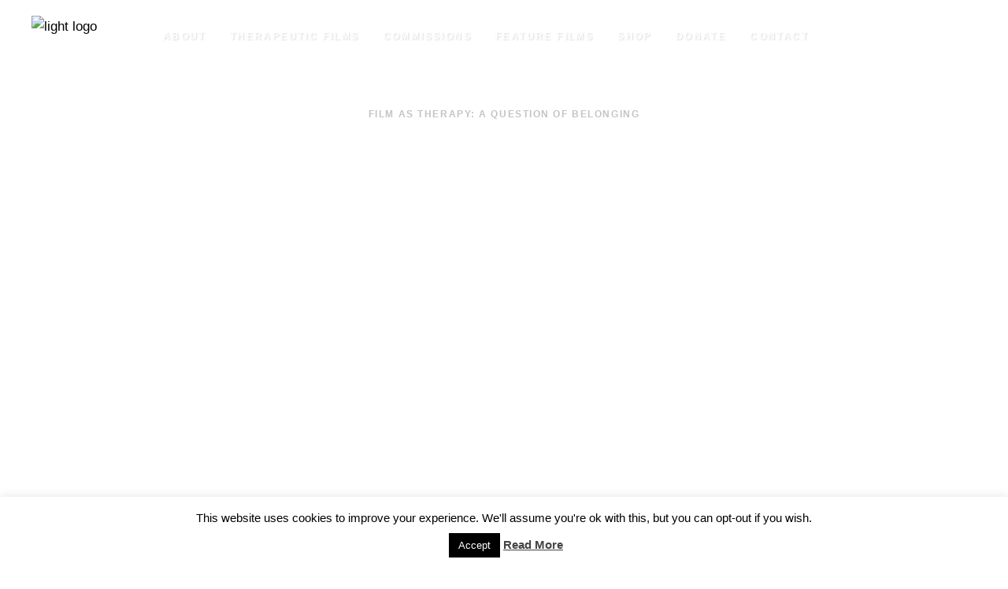

--- FILE ---
content_type: text/html; charset=UTF-8
request_url: https://esc-film.com/portfolio-item/a-question-of-belonging-aiden-2020/
body_size: 22296
content:
<!DOCTYPE html>
<html dir="ltr" lang="en-GB" prefix="og: https://ogp.me/ns#">
<head>
	
		<meta charset="UTF-8"/>
		<link rel="profile" href="http://gmpg.org/xfn/11"/>
		
				<meta name="viewport" content="width=device-width,initial-scale=1,user-scalable=yes">
		<title>A Question of Belonging: LGBT Stories of Faith from Northern Ireland (2019) | esc films</title>
	<style>img:is([sizes="auto" i], [sizes^="auto," i]) { contain-intrinsic-size: 3000px 1500px }</style>
	
		<!-- All in One SEO 4.9.3 - aioseo.com -->
	<meta name="robots" content="max-image-preview:large" />
	<meta name="author" content="Alistair"/>
	<meta name="keywords" content="lgbt,mental health,belfast film,film-making,video production,film production,film-making charity,film therapy,social exclusion,unheard voices" />
	<link rel="canonical" href="https://esc-film.com/portfolio-item/a-question-of-belonging-aiden-2020/" />
	<meta name="generator" content="All in One SEO (AIOSEO) 4.9.3" />
		<meta property="og:locale" content="en_GB" />
		<meta property="og:site_name" content="esc films | Transformational Film-Making" />
		<meta property="og:type" content="article" />
		<meta property="og:title" content="A Question of Belonging: LGBT Stories of Faith from Northern Ireland (2019) | esc films" />
		<meta property="og:url" content="https://esc-film.com/portfolio-item/a-question-of-belonging-aiden-2020/" />
		<meta property="article:published_time" content="2020-06-03T12:06:16+00:00" />
		<meta property="article:modified_time" content="2021-05-27T15:55:57+00:00" />
		<meta name="twitter:card" content="summary" />
		<meta name="twitter:title" content="A Question of Belonging: LGBT Stories of Faith from Northern Ireland (2019) | esc films" />
		<script type="application/ld+json" class="aioseo-schema">
			{"@context":"https:\/\/schema.org","@graph":[{"@type":"BreadcrumbList","@id":"https:\/\/esc-film.com\/portfolio-item\/a-question-of-belonging-aiden-2020\/#breadcrumblist","itemListElement":[{"@type":"ListItem","@id":"https:\/\/esc-film.com#listItem","position":1,"name":"Home","item":"https:\/\/esc-film.com","nextItem":{"@type":"ListItem","@id":"https:\/\/esc-film.com\/portfolio-item\/#listItem","name":"Cinerama Portfolio"}},{"@type":"ListItem","@id":"https:\/\/esc-film.com\/portfolio-item\/#listItem","position":2,"name":"Cinerama Portfolio","item":"https:\/\/esc-film.com\/portfolio-item\/","nextItem":{"@type":"ListItem","@id":"https:\/\/esc-film.com\/portfolio-category\/social-justice\/#listItem","name":"Social Justice"},"previousItem":{"@type":"ListItem","@id":"https:\/\/esc-film.com#listItem","name":"Home"}},{"@type":"ListItem","@id":"https:\/\/esc-film.com\/portfolio-category\/social-justice\/#listItem","position":3,"name":"Social Justice","item":"https:\/\/esc-film.com\/portfolio-category\/social-justice\/","nextItem":{"@type":"ListItem","@id":"https:\/\/esc-film.com\/portfolio-category\/a-question-of-belonging\/#listItem","name":"A Question of Belonging"},"previousItem":{"@type":"ListItem","@id":"https:\/\/esc-film.com\/portfolio-item\/#listItem","name":"Cinerama Portfolio"}},{"@type":"ListItem","@id":"https:\/\/esc-film.com\/portfolio-category\/a-question-of-belonging\/#listItem","position":4,"name":"A Question of Belonging","item":"https:\/\/esc-film.com\/portfolio-category\/a-question-of-belonging\/","nextItem":{"@type":"ListItem","@id":"https:\/\/esc-film.com\/portfolio-item\/a-question-of-belonging-aiden-2020\/#listItem","name":"A Question of Belonging: Aiden (2020)"},"previousItem":{"@type":"ListItem","@id":"https:\/\/esc-film.com\/portfolio-category\/social-justice\/#listItem","name":"Social Justice"}},{"@type":"ListItem","@id":"https:\/\/esc-film.com\/portfolio-item\/a-question-of-belonging-aiden-2020\/#listItem","position":5,"name":"A Question of Belonging: Aiden (2020)","previousItem":{"@type":"ListItem","@id":"https:\/\/esc-film.com\/portfolio-category\/a-question-of-belonging\/#listItem","name":"A Question of Belonging"}}]},{"@type":"Organization","@id":"https:\/\/esc-film.com\/#organization","name":"esc films","description":"Transformational Film-Making","url":"https:\/\/esc-film.com\/"},{"@type":"Person","@id":"https:\/\/esc-film.com\/author\/alistair\/#author","url":"https:\/\/esc-film.com\/author\/alistair\/","name":"Alistair","image":{"@type":"ImageObject","@id":"https:\/\/esc-film.com\/portfolio-item\/a-question-of-belonging-aiden-2020\/#authorImage","url":"https:\/\/secure.gravatar.com\/avatar\/8016d496cb5ebe6dfbc9fefa2e302294?s=96&d=mm&r=g","width":96,"height":96,"caption":"Alistair"}},{"@type":"WebPage","@id":"https:\/\/esc-film.com\/portfolio-item\/a-question-of-belonging-aiden-2020\/#webpage","url":"https:\/\/esc-film.com\/portfolio-item\/a-question-of-belonging-aiden-2020\/","name":"A Question of Belonging: LGBT Stories of Faith from Northern Ireland (2019) | esc films","inLanguage":"en-GB","isPartOf":{"@id":"https:\/\/esc-film.com\/#website"},"breadcrumb":{"@id":"https:\/\/esc-film.com\/portfolio-item\/a-question-of-belonging-aiden-2020\/#breadcrumblist"},"author":{"@id":"https:\/\/esc-film.com\/author\/alistair\/#author"},"creator":{"@id":"https:\/\/esc-film.com\/author\/alistair\/#author"},"image":{"@type":"ImageObject","url":"https:\/\/esc-film.com\/wp-content\/uploads\/2020\/06\/aiden-800.jpg","@id":"https:\/\/esc-film.com\/portfolio-item\/a-question-of-belonging-aiden-2020\/#mainImage","width":800,"height":452},"primaryImageOfPage":{"@id":"https:\/\/esc-film.com\/portfolio-item\/a-question-of-belonging-aiden-2020\/#mainImage"},"datePublished":"2020-06-03T13:06:16+01:00","dateModified":"2021-05-27T16:55:57+01:00"},{"@type":"WebSite","@id":"https:\/\/esc-film.com\/#website","url":"https:\/\/esc-film.com\/","name":"esc films","description":"Transformational Film-Making","inLanguage":"en-GB","publisher":{"@id":"https:\/\/esc-film.com\/#organization"}}]}
		</script>
		<!-- All in One SEO -->

<link rel='dns-prefetch' href='//fonts.googleapis.com' />
<link rel="alternate" type="application/rss+xml" title="esc films &raquo; Feed" href="https://esc-film.com/feed/" />
<link rel="alternate" type="application/rss+xml" title="esc films &raquo; Comments Feed" href="https://esc-film.com/comments/feed/" />
<script type="text/javascript">
/* <![CDATA[ */
window._wpemojiSettings = {"baseUrl":"https:\/\/s.w.org\/images\/core\/emoji\/15.0.3\/72x72\/","ext":".png","svgUrl":"https:\/\/s.w.org\/images\/core\/emoji\/15.0.3\/svg\/","svgExt":".svg","source":{"concatemoji":"https:\/\/esc-film.com\/wp-includes\/js\/wp-emoji-release.min.js?ver=6.7.4"}};
/*! This file is auto-generated */
!function(i,n){var o,s,e;function c(e){try{var t={supportTests:e,timestamp:(new Date).valueOf()};sessionStorage.setItem(o,JSON.stringify(t))}catch(e){}}function p(e,t,n){e.clearRect(0,0,e.canvas.width,e.canvas.height),e.fillText(t,0,0);var t=new Uint32Array(e.getImageData(0,0,e.canvas.width,e.canvas.height).data),r=(e.clearRect(0,0,e.canvas.width,e.canvas.height),e.fillText(n,0,0),new Uint32Array(e.getImageData(0,0,e.canvas.width,e.canvas.height).data));return t.every(function(e,t){return e===r[t]})}function u(e,t,n){switch(t){case"flag":return n(e,"\ud83c\udff3\ufe0f\u200d\u26a7\ufe0f","\ud83c\udff3\ufe0f\u200b\u26a7\ufe0f")?!1:!n(e,"\ud83c\uddfa\ud83c\uddf3","\ud83c\uddfa\u200b\ud83c\uddf3")&&!n(e,"\ud83c\udff4\udb40\udc67\udb40\udc62\udb40\udc65\udb40\udc6e\udb40\udc67\udb40\udc7f","\ud83c\udff4\u200b\udb40\udc67\u200b\udb40\udc62\u200b\udb40\udc65\u200b\udb40\udc6e\u200b\udb40\udc67\u200b\udb40\udc7f");case"emoji":return!n(e,"\ud83d\udc26\u200d\u2b1b","\ud83d\udc26\u200b\u2b1b")}return!1}function f(e,t,n){var r="undefined"!=typeof WorkerGlobalScope&&self instanceof WorkerGlobalScope?new OffscreenCanvas(300,150):i.createElement("canvas"),a=r.getContext("2d",{willReadFrequently:!0}),o=(a.textBaseline="top",a.font="600 32px Arial",{});return e.forEach(function(e){o[e]=t(a,e,n)}),o}function t(e){var t=i.createElement("script");t.src=e,t.defer=!0,i.head.appendChild(t)}"undefined"!=typeof Promise&&(o="wpEmojiSettingsSupports",s=["flag","emoji"],n.supports={everything:!0,everythingExceptFlag:!0},e=new Promise(function(e){i.addEventListener("DOMContentLoaded",e,{once:!0})}),new Promise(function(t){var n=function(){try{var e=JSON.parse(sessionStorage.getItem(o));if("object"==typeof e&&"number"==typeof e.timestamp&&(new Date).valueOf()<e.timestamp+604800&&"object"==typeof e.supportTests)return e.supportTests}catch(e){}return null}();if(!n){if("undefined"!=typeof Worker&&"undefined"!=typeof OffscreenCanvas&&"undefined"!=typeof URL&&URL.createObjectURL&&"undefined"!=typeof Blob)try{var e="postMessage("+f.toString()+"("+[JSON.stringify(s),u.toString(),p.toString()].join(",")+"));",r=new Blob([e],{type:"text/javascript"}),a=new Worker(URL.createObjectURL(r),{name:"wpTestEmojiSupports"});return void(a.onmessage=function(e){c(n=e.data),a.terminate(),t(n)})}catch(e){}c(n=f(s,u,p))}t(n)}).then(function(e){for(var t in e)n.supports[t]=e[t],n.supports.everything=n.supports.everything&&n.supports[t],"flag"!==t&&(n.supports.everythingExceptFlag=n.supports.everythingExceptFlag&&n.supports[t]);n.supports.everythingExceptFlag=n.supports.everythingExceptFlag&&!n.supports.flag,n.DOMReady=!1,n.readyCallback=function(){n.DOMReady=!0}}).then(function(){return e}).then(function(){var e;n.supports.everything||(n.readyCallback(),(e=n.source||{}).concatemoji?t(e.concatemoji):e.wpemoji&&e.twemoji&&(t(e.twemoji),t(e.wpemoji)))}))}((window,document),window._wpemojiSettings);
/* ]]> */
</script>

<style id='wp-emoji-styles-inline-css' type='text/css'>

	img.wp-smiley, img.emoji {
		display: inline !important;
		border: none !important;
		box-shadow: none !important;
		height: 1em !important;
		width: 1em !important;
		margin: 0 0.07em !important;
		vertical-align: -0.1em !important;
		background: none !important;
		padding: 0 !important;
	}
</style>
<link rel='stylesheet' id='wp-block-library-css' href='https://esc-film.com/wp-includes/css/dist/block-library/style.min.css?ver=6.7.4' type='text/css' media='all' />
<link rel='stylesheet' id='aioseo/css/src/vue/standalone/blocks/table-of-contents/global.scss-css' href='https://esc-film.com/wp-content/plugins/all-in-one-seo-pack/dist/Lite/assets/css/table-of-contents/global.e90f6d47.css?ver=4.9.3' type='text/css' media='all' />
<style id='classic-theme-styles-inline-css' type='text/css'>
/*! This file is auto-generated */
.wp-block-button__link{color:#fff;background-color:#32373c;border-radius:9999px;box-shadow:none;text-decoration:none;padding:calc(.667em + 2px) calc(1.333em + 2px);font-size:1.125em}.wp-block-file__button{background:#32373c;color:#fff;text-decoration:none}
</style>
<style id='global-styles-inline-css' type='text/css'>
:root{--wp--preset--aspect-ratio--square: 1;--wp--preset--aspect-ratio--4-3: 4/3;--wp--preset--aspect-ratio--3-4: 3/4;--wp--preset--aspect-ratio--3-2: 3/2;--wp--preset--aspect-ratio--2-3: 2/3;--wp--preset--aspect-ratio--16-9: 16/9;--wp--preset--aspect-ratio--9-16: 9/16;--wp--preset--color--black: #000000;--wp--preset--color--cyan-bluish-gray: #abb8c3;--wp--preset--color--white: #ffffff;--wp--preset--color--pale-pink: #f78da7;--wp--preset--color--vivid-red: #cf2e2e;--wp--preset--color--luminous-vivid-orange: #ff6900;--wp--preset--color--luminous-vivid-amber: #fcb900;--wp--preset--color--light-green-cyan: #7bdcb5;--wp--preset--color--vivid-green-cyan: #00d084;--wp--preset--color--pale-cyan-blue: #8ed1fc;--wp--preset--color--vivid-cyan-blue: #0693e3;--wp--preset--color--vivid-purple: #9b51e0;--wp--preset--gradient--vivid-cyan-blue-to-vivid-purple: linear-gradient(135deg,rgba(6,147,227,1) 0%,rgb(155,81,224) 100%);--wp--preset--gradient--light-green-cyan-to-vivid-green-cyan: linear-gradient(135deg,rgb(122,220,180) 0%,rgb(0,208,130) 100%);--wp--preset--gradient--luminous-vivid-amber-to-luminous-vivid-orange: linear-gradient(135deg,rgba(252,185,0,1) 0%,rgba(255,105,0,1) 100%);--wp--preset--gradient--luminous-vivid-orange-to-vivid-red: linear-gradient(135deg,rgba(255,105,0,1) 0%,rgb(207,46,46) 100%);--wp--preset--gradient--very-light-gray-to-cyan-bluish-gray: linear-gradient(135deg,rgb(238,238,238) 0%,rgb(169,184,195) 100%);--wp--preset--gradient--cool-to-warm-spectrum: linear-gradient(135deg,rgb(74,234,220) 0%,rgb(151,120,209) 20%,rgb(207,42,186) 40%,rgb(238,44,130) 60%,rgb(251,105,98) 80%,rgb(254,248,76) 100%);--wp--preset--gradient--blush-light-purple: linear-gradient(135deg,rgb(255,206,236) 0%,rgb(152,150,240) 100%);--wp--preset--gradient--blush-bordeaux: linear-gradient(135deg,rgb(254,205,165) 0%,rgb(254,45,45) 50%,rgb(107,0,62) 100%);--wp--preset--gradient--luminous-dusk: linear-gradient(135deg,rgb(255,203,112) 0%,rgb(199,81,192) 50%,rgb(65,88,208) 100%);--wp--preset--gradient--pale-ocean: linear-gradient(135deg,rgb(255,245,203) 0%,rgb(182,227,212) 50%,rgb(51,167,181) 100%);--wp--preset--gradient--electric-grass: linear-gradient(135deg,rgb(202,248,128) 0%,rgb(113,206,126) 100%);--wp--preset--gradient--midnight: linear-gradient(135deg,rgb(2,3,129) 0%,rgb(40,116,252) 100%);--wp--preset--font-size--small: 13px;--wp--preset--font-size--medium: 20px;--wp--preset--font-size--large: 36px;--wp--preset--font-size--x-large: 42px;--wp--preset--spacing--20: 0.44rem;--wp--preset--spacing--30: 0.67rem;--wp--preset--spacing--40: 1rem;--wp--preset--spacing--50: 1.5rem;--wp--preset--spacing--60: 2.25rem;--wp--preset--spacing--70: 3.38rem;--wp--preset--spacing--80: 5.06rem;--wp--preset--shadow--natural: 6px 6px 9px rgba(0, 0, 0, 0.2);--wp--preset--shadow--deep: 12px 12px 50px rgba(0, 0, 0, 0.4);--wp--preset--shadow--sharp: 6px 6px 0px rgba(0, 0, 0, 0.2);--wp--preset--shadow--outlined: 6px 6px 0px -3px rgba(255, 255, 255, 1), 6px 6px rgba(0, 0, 0, 1);--wp--preset--shadow--crisp: 6px 6px 0px rgba(0, 0, 0, 1);}:where(.is-layout-flex){gap: 0.5em;}:where(.is-layout-grid){gap: 0.5em;}body .is-layout-flex{display: flex;}.is-layout-flex{flex-wrap: wrap;align-items: center;}.is-layout-flex > :is(*, div){margin: 0;}body .is-layout-grid{display: grid;}.is-layout-grid > :is(*, div){margin: 0;}:where(.wp-block-columns.is-layout-flex){gap: 2em;}:where(.wp-block-columns.is-layout-grid){gap: 2em;}:where(.wp-block-post-template.is-layout-flex){gap: 1.25em;}:where(.wp-block-post-template.is-layout-grid){gap: 1.25em;}.has-black-color{color: var(--wp--preset--color--black) !important;}.has-cyan-bluish-gray-color{color: var(--wp--preset--color--cyan-bluish-gray) !important;}.has-white-color{color: var(--wp--preset--color--white) !important;}.has-pale-pink-color{color: var(--wp--preset--color--pale-pink) !important;}.has-vivid-red-color{color: var(--wp--preset--color--vivid-red) !important;}.has-luminous-vivid-orange-color{color: var(--wp--preset--color--luminous-vivid-orange) !important;}.has-luminous-vivid-amber-color{color: var(--wp--preset--color--luminous-vivid-amber) !important;}.has-light-green-cyan-color{color: var(--wp--preset--color--light-green-cyan) !important;}.has-vivid-green-cyan-color{color: var(--wp--preset--color--vivid-green-cyan) !important;}.has-pale-cyan-blue-color{color: var(--wp--preset--color--pale-cyan-blue) !important;}.has-vivid-cyan-blue-color{color: var(--wp--preset--color--vivid-cyan-blue) !important;}.has-vivid-purple-color{color: var(--wp--preset--color--vivid-purple) !important;}.has-black-background-color{background-color: var(--wp--preset--color--black) !important;}.has-cyan-bluish-gray-background-color{background-color: var(--wp--preset--color--cyan-bluish-gray) !important;}.has-white-background-color{background-color: var(--wp--preset--color--white) !important;}.has-pale-pink-background-color{background-color: var(--wp--preset--color--pale-pink) !important;}.has-vivid-red-background-color{background-color: var(--wp--preset--color--vivid-red) !important;}.has-luminous-vivid-orange-background-color{background-color: var(--wp--preset--color--luminous-vivid-orange) !important;}.has-luminous-vivid-amber-background-color{background-color: var(--wp--preset--color--luminous-vivid-amber) !important;}.has-light-green-cyan-background-color{background-color: var(--wp--preset--color--light-green-cyan) !important;}.has-vivid-green-cyan-background-color{background-color: var(--wp--preset--color--vivid-green-cyan) !important;}.has-pale-cyan-blue-background-color{background-color: var(--wp--preset--color--pale-cyan-blue) !important;}.has-vivid-cyan-blue-background-color{background-color: var(--wp--preset--color--vivid-cyan-blue) !important;}.has-vivid-purple-background-color{background-color: var(--wp--preset--color--vivid-purple) !important;}.has-black-border-color{border-color: var(--wp--preset--color--black) !important;}.has-cyan-bluish-gray-border-color{border-color: var(--wp--preset--color--cyan-bluish-gray) !important;}.has-white-border-color{border-color: var(--wp--preset--color--white) !important;}.has-pale-pink-border-color{border-color: var(--wp--preset--color--pale-pink) !important;}.has-vivid-red-border-color{border-color: var(--wp--preset--color--vivid-red) !important;}.has-luminous-vivid-orange-border-color{border-color: var(--wp--preset--color--luminous-vivid-orange) !important;}.has-luminous-vivid-amber-border-color{border-color: var(--wp--preset--color--luminous-vivid-amber) !important;}.has-light-green-cyan-border-color{border-color: var(--wp--preset--color--light-green-cyan) !important;}.has-vivid-green-cyan-border-color{border-color: var(--wp--preset--color--vivid-green-cyan) !important;}.has-pale-cyan-blue-border-color{border-color: var(--wp--preset--color--pale-cyan-blue) !important;}.has-vivid-cyan-blue-border-color{border-color: var(--wp--preset--color--vivid-cyan-blue) !important;}.has-vivid-purple-border-color{border-color: var(--wp--preset--color--vivid-purple) !important;}.has-vivid-cyan-blue-to-vivid-purple-gradient-background{background: var(--wp--preset--gradient--vivid-cyan-blue-to-vivid-purple) !important;}.has-light-green-cyan-to-vivid-green-cyan-gradient-background{background: var(--wp--preset--gradient--light-green-cyan-to-vivid-green-cyan) !important;}.has-luminous-vivid-amber-to-luminous-vivid-orange-gradient-background{background: var(--wp--preset--gradient--luminous-vivid-amber-to-luminous-vivid-orange) !important;}.has-luminous-vivid-orange-to-vivid-red-gradient-background{background: var(--wp--preset--gradient--luminous-vivid-orange-to-vivid-red) !important;}.has-very-light-gray-to-cyan-bluish-gray-gradient-background{background: var(--wp--preset--gradient--very-light-gray-to-cyan-bluish-gray) !important;}.has-cool-to-warm-spectrum-gradient-background{background: var(--wp--preset--gradient--cool-to-warm-spectrum) !important;}.has-blush-light-purple-gradient-background{background: var(--wp--preset--gradient--blush-light-purple) !important;}.has-blush-bordeaux-gradient-background{background: var(--wp--preset--gradient--blush-bordeaux) !important;}.has-luminous-dusk-gradient-background{background: var(--wp--preset--gradient--luminous-dusk) !important;}.has-pale-ocean-gradient-background{background: var(--wp--preset--gradient--pale-ocean) !important;}.has-electric-grass-gradient-background{background: var(--wp--preset--gradient--electric-grass) !important;}.has-midnight-gradient-background{background: var(--wp--preset--gradient--midnight) !important;}.has-small-font-size{font-size: var(--wp--preset--font-size--small) !important;}.has-medium-font-size{font-size: var(--wp--preset--font-size--medium) !important;}.has-large-font-size{font-size: var(--wp--preset--font-size--large) !important;}.has-x-large-font-size{font-size: var(--wp--preset--font-size--x-large) !important;}
:where(.wp-block-post-template.is-layout-flex){gap: 1.25em;}:where(.wp-block-post-template.is-layout-grid){gap: 1.25em;}
:where(.wp-block-columns.is-layout-flex){gap: 2em;}:where(.wp-block-columns.is-layout-grid){gap: 2em;}
:root :where(.wp-block-pullquote){font-size: 1.5em;line-height: 1.6;}
</style>
<link rel='stylesheet' id='contact-form-7-css' href='https://esc-film.com/wp-content/plugins/contact-form-7/includes/css/styles.css?ver=6.1.2' type='text/css' media='all' />
<link rel='stylesheet' id='cookie-law-info-css' href='https://esc-film.com/wp-content/plugins/cookie-law-info/legacy/public/css/cookie-law-info-public.css?ver=3.3.6' type='text/css' media='all' />
<link rel='stylesheet' id='cookie-law-info-gdpr-css' href='https://esc-film.com/wp-content/plugins/cookie-law-info/legacy/public/css/cookie-law-info-gdpr.css?ver=3.3.6' type='text/css' media='all' />
<style id='woocommerce-inline-inline-css' type='text/css'>
.woocommerce form .form-row .required { visibility: visible; }
</style>
<link rel='stylesheet' id='brands-styles-css' href='https://esc-film.com/wp-content/plugins/woocommerce/assets/css/brands.css?ver=10.3.7' type='text/css' media='all' />
<link rel='stylesheet' id='cinerama-edge-default-style-css' href='https://esc-film.com/wp-content/themes/cinerama/style.css?ver=6.7.4' type='text/css' media='all' />
<link rel='stylesheet' id='cinerama-edge-modules-css' href='https://esc-film.com/wp-content/themes/cinerama/assets/css/modules.min.css?ver=6.7.4' type='text/css' media='all' />
<link rel='stylesheet' id='edgtf-font-elegant-css' href='https://esc-film.com/wp-content/themes/cinerama/framework/lib/icons-pack/elegant-icons/style.min.css?ver=6.7.4' type='text/css' media='all' />
<link rel='stylesheet' id='edgtf-font-awesome-css' href='https://esc-film.com/wp-content/themes/cinerama/framework/lib/icons-pack/font-awesome/css/fontawesome-all.min.css?ver=6.7.4' type='text/css' media='all' />
<link rel='stylesheet' id='edgtf-ion-icons-css' href='https://esc-film.com/wp-content/themes/cinerama/framework/lib/icons-pack/ion-icons/css/ionicons.min.css?ver=6.7.4' type='text/css' media='all' />
<link rel='stylesheet' id='mediaelement-css' href='https://esc-film.com/wp-includes/js/mediaelement/mediaelementplayer-legacy.min.css?ver=4.2.17' type='text/css' media='all' />
<link rel='stylesheet' id='wp-mediaelement-css' href='https://esc-film.com/wp-includes/js/mediaelement/wp-mediaelement.min.css?ver=6.7.4' type='text/css' media='all' />
<link rel='stylesheet' id='cinerama-edge-woo-css' href='https://esc-film.com/wp-content/themes/cinerama/assets/css/woocommerce.min.css?ver=6.7.4' type='text/css' media='all' />
<style id='cinerama-edge-woo-inline-css' type='text/css'>
.postid-5781 .edgtf-content .edgtf-content-inner > .edgtf-container > .edgtf-container-inner, .postid-5781 .edgtf-content .edgtf-content-inner > .edgtf-full-width > .edgtf-full-width-inner { padding: 0  0 0 0;}.postid-5781 .edgtf-content .edgtf-content-inner > .edgtf-container > .edgtf-container-inner, .postid-5781 .edgtf-content .edgtf-content-inner > .edgtf-full-width > .edgtf-full-width-inner { padding: 0  0 0 0;}.postid-5781.edgtf-paspartu-enabled .edgtf-wrapper { background-color: #ffd200;}.postid-5781 .edgtf-page-header .edgtf-menu-area { background-color: rgba(255, 255, 255, 0);}
</style>
<link rel='stylesheet' id='cinerama-edge-modules-responsive-css' href='https://esc-film.com/wp-content/themes/cinerama/assets/css/modules-responsive.min.css?ver=6.7.4' type='text/css' media='all' />
<link rel='stylesheet' id='cinerama-edge-woo-responsive-css' href='https://esc-film.com/wp-content/themes/cinerama/assets/css/woocommerce-responsive.min.css?ver=6.7.4' type='text/css' media='all' />
<link rel='stylesheet' id='cinerama-edge-google-fonts-css' href='https://fonts.googleapis.com/css?family=Josefin+Sans%3A300%2C400%2C600%2C700%7CPlayfair+Display%3A300%2C400%2C600%2C700%7CBarlow+Condensed%3A300%2C400%2C600%2C700&#038;subset=latin-ext&#038;ver=1.0.0' type='text/css' media='all' />
<link rel='stylesheet' id='cinerama-core-dashboard-style-css' href='https://esc-film.com/wp-content/plugins/cinerama-core/core-dashboard/assets/css/core-dashboard.min.css?ver=6.7.4' type='text/css' media='all' />
<link rel='stylesheet' id='js_composer_front-css' href='https://esc-film.com/wp-content/plugins/js_composer/assets/css/js_composer.min.css?ver=8.7.1' type='text/css' media='all' />
<script type="text/javascript" src="https://esc-film.com/wp-includes/js/jquery/jquery.min.js?ver=3.7.1" id="jquery-core-js"></script>
<script type="text/javascript" src="https://esc-film.com/wp-includes/js/jquery/jquery-migrate.min.js?ver=3.4.1" id="jquery-migrate-js"></script>
<script type="text/javascript" id="cookie-law-info-js-extra">
/* <![CDATA[ */
var Cli_Data = {"nn_cookie_ids":[],"cookielist":[],"non_necessary_cookies":[],"ccpaEnabled":"","ccpaRegionBased":"","ccpaBarEnabled":"","strictlyEnabled":["necessary","obligatoire"],"ccpaType":"gdpr","js_blocking":"","custom_integration":"","triggerDomRefresh":"","secure_cookies":""};
var cli_cookiebar_settings = {"animate_speed_hide":"500","animate_speed_show":"500","background":"#FFF","border":"#b1a6a6c2","border_on":"","button_1_button_colour":"#000","button_1_button_hover":"#000000","button_1_link_colour":"#fff","button_1_as_button":"1","button_1_new_win":"","button_2_button_colour":"#333","button_2_button_hover":"#292929","button_2_link_colour":"#444","button_2_as_button":"","button_2_hidebar":"","button_3_button_colour":"#000","button_3_button_hover":"#000000","button_3_link_colour":"#fff","button_3_as_button":"1","button_3_new_win":"","button_4_button_colour":"#000","button_4_button_hover":"#000000","button_4_link_colour":"#fff","button_4_as_button":"1","button_7_button_colour":"#61a229","button_7_button_hover":"#4e8221","button_7_link_colour":"#fff","button_7_as_button":"1","button_7_new_win":"","font_family":"inherit","header_fix":"","notify_animate_hide":"1","notify_animate_show":"","notify_div_id":"#cookie-law-info-bar","notify_position_horizontal":"right","notify_position_vertical":"bottom","scroll_close":"","scroll_close_reload":"","accept_close_reload":"","reject_close_reload":"","showagain_tab":"","showagain_background":"#fff","showagain_border":"#000","showagain_div_id":"#cookie-law-info-again","showagain_x_position":"100px","text":"#000","show_once_yn":"","show_once":"10000","logging_on":"","as_popup":"","popup_overlay":"1","bar_heading_text":"","cookie_bar_as":"banner","popup_showagain_position":"bottom-right","widget_position":"left"};
var log_object = {"ajax_url":"https:\/\/esc-film.com\/wp-admin\/admin-ajax.php"};
/* ]]> */
</script>
<script type="text/javascript" src="https://esc-film.com/wp-content/plugins/cookie-law-info/legacy/public/js/cookie-law-info-public.js?ver=3.3.6" id="cookie-law-info-js"></script>
<script type="text/javascript" src="https://esc-film.com/wp-content/plugins/woocommerce/assets/js/jquery-blockui/jquery.blockUI.min.js?ver=2.7.0-wc.10.3.7" id="wc-jquery-blockui-js" data-wp-strategy="defer"></script>
<script type="text/javascript" id="wc-add-to-cart-js-extra">
/* <![CDATA[ */
var wc_add_to_cart_params = {"ajax_url":"\/wp-admin\/admin-ajax.php","wc_ajax_url":"\/?wc-ajax=%%endpoint%%","i18n_view_cart":"View basket","cart_url":"https:\/\/esc-film.com\/cart\/","is_cart":"","cart_redirect_after_add":"no"};
/* ]]> */
</script>
<script type="text/javascript" src="https://esc-film.com/wp-content/plugins/woocommerce/assets/js/frontend/add-to-cart.min.js?ver=10.3.7" id="wc-add-to-cart-js" data-wp-strategy="defer"></script>
<script type="text/javascript" src="https://esc-film.com/wp-content/plugins/woocommerce/assets/js/js-cookie/js.cookie.min.js?ver=2.1.4-wc.10.3.7" id="wc-js-cookie-js" defer="defer" data-wp-strategy="defer"></script>
<script type="text/javascript" id="woocommerce-js-extra">
/* <![CDATA[ */
var woocommerce_params = {"ajax_url":"\/wp-admin\/admin-ajax.php","wc_ajax_url":"\/?wc-ajax=%%endpoint%%","i18n_password_show":"Show password","i18n_password_hide":"Hide password"};
/* ]]> */
</script>
<script type="text/javascript" src="https://esc-film.com/wp-content/plugins/woocommerce/assets/js/frontend/woocommerce.min.js?ver=10.3.7" id="woocommerce-js" defer="defer" data-wp-strategy="defer"></script>
<script type="text/javascript" src="https://esc-film.com/wp-content/plugins/js_composer/assets/js/vendors/woocommerce-add-to-cart.js?ver=8.7.1" id="vc_woocommerce-add-to-cart-js-js"></script>
<script type="text/javascript" src="https://esc-film.com/wp-content/plugins/woocommerce/assets/js/select2/select2.full.min.js?ver=4.0.3-wc.10.3.7" id="wc-select2-js" defer="defer" data-wp-strategy="defer"></script>
<script></script><link rel="https://api.w.org/" href="https://esc-film.com/wp-json/" /><link rel="EditURI" type="application/rsd+xml" title="RSD" href="https://esc-film.com/xmlrpc.php?rsd" />
<meta name="generator" content="WordPress 6.7.4" />
<meta name="generator" content="WooCommerce 10.3.7" />
<link rel='shortlink' href='https://esc-film.com/?p=5781' />
<link rel="alternate" title="oEmbed (JSON)" type="application/json+oembed" href="https://esc-film.com/wp-json/oembed/1.0/embed?url=https%3A%2F%2Fesc-film.com%2Fportfolio-item%2Fa-question-of-belonging-aiden-2020%2F" />
<link rel="alternate" title="oEmbed (XML)" type="text/xml+oembed" href="https://esc-film.com/wp-json/oembed/1.0/embed?url=https%3A%2F%2Fesc-film.com%2Fportfolio-item%2Fa-question-of-belonging-aiden-2020%2F&#038;format=xml" />
	<noscript><style>.woocommerce-product-gallery{ opacity: 1 !important; }</style></noscript>
	<meta name="generator" content="Powered by WPBakery Page Builder - drag and drop page builder for WordPress."/>
<link rel="icon" href="https://esc-film.com/wp-content/uploads/2018/08/cropped-escico-1-32x32.png" sizes="32x32" />
<link rel="icon" href="https://esc-film.com/wp-content/uploads/2018/08/cropped-escico-1-192x192.png" sizes="192x192" />
<link rel="apple-touch-icon" href="https://esc-film.com/wp-content/uploads/2018/08/cropped-escico-1-180x180.png" />
<meta name="msapplication-TileImage" content="https://esc-film.com/wp-content/uploads/2018/08/cropped-escico-1-270x270.png" />
		<style type="text/css" id="wp-custom-css">
			@font-face {
	font-family: 'Bw Modelica';
	src: url('https://esc-film.com/fonts/BwModelica-Bold.woff2') format('woff2'),
		url('https://esc-film.com/fonts/BwModelica-Bold.woff') format('woff'),
		url('https://esc-film.com/fonts/BwModelica-Bold.ttf') format('truetype');
	font-weight: bold;
	font-style: normal;
}

@font-face {
	font-family: 'Bw Modelica';
	src: url('https://esc-film.com/fonts/BwModelica-Regular.woff2') format('woff2'),
		url('https://esc-film.com/fonts/BwModelica-Regular.woff') format('woff'),
		url('https://esc-film.com/fonts/BwModelica-Regular.ttf') format('truetype');
	font-weight: 500;
	font-style: normal;
}

@font-face {
	font-family: 'Bw Modelica';
	src: url('https://esc-film.com/fonts/BwModelica-ExtraBold.woff2') format('woff2'),
		url('https://esc-film.com/fonts/BwModelica-ExtraBold.woff') format('woff'),
		url('https://esc-film.com/fonts/BwModelica-ExtraBold.ttf') format('truetype');
	font-weight: 800;
	font-style: normal;
}

@font-face {
	font-family: 'Bw Modelica';
	src: url(':https://esc-film.com/fonts/BwModelica-RegularItalic.woff2') format('woff2'),
		url('https://esc-film.com/fonts/BwModelica-RegularItalic.woff') format('woff'),
		url('https://esc-film.com/fonts/BwModelica-RegularItalic.ttf') format('truetype');
	font-weight: 500;
	font-style: italic;
}

@font-face {
	font-family: 'Bw Modelica';
	src: url('https://esc-film.com/fonts/BwModelica-ExtraBold.woff2') format('woff2'),
		url('https://esc-film.com/fonts/BwModelica-ExtraBold.woff') format('woff'),
		url('https://esc-film.com/fonts/BwModelica-ExtraBold.ttf') format('truetype');
	font-weight: 800;
	font-style: normal;
}

@font-face {
	font-family: 'Bw Modelica';
	src: url('https://esc-film.com/fonts/BwModelica-Regular.woff2') format('woff2'),
		url('https://esc-film.com/fonts/BwModelica-Regular.woff') format('woff'),
		url('https://esc-film.com/fonts/BwModelica-Regular.ttf') format('truetype');
	font-weight: 500;
	font-style: normal;
}

@font-face {
	font-family: 'Bw Modelica';
	src: url('https://esc-film.com/fonts/BwModelica-Bold.woff2') format('woff2'),
		url('https://esc-film.com/fonts/BwModelica-Bold.woff') format('woff'),
		url('https://esc-film.com/fonts/BwModelica-Bold.ttf') format('truetype');
	font-weight: bold;
	font-style: normal;
}

@font-face {
	font-family: 'Bw Modelica';
	src: url('https://esc-film.com/fonts/BwModelica-RegularItalic.woff2') format('woff2'),
		url('https://esc-film.com/fonts/BwModelica-RegularItalic.woff') format('woff'),
		url('https://esc-film.com/fonts/BwModelica-RegularItalic.ttf') format('truetype');
	font-weight: 500;
	font-style: italic;
}

body {
	font-family: 'Bw Modelica', Arial, sans-serif;
}


.edgtf-main-menu>ul>li>a>span.item_outer .item_text {
  text-shadow: 1px 1px 2px #d7d7d7;
}

.entry li { list-style-position: outside; font-size: 17px; }

.entry ul { padding-left: 19px; }

.vc_toggle_title>h4 {
	display: inline; text-transform: lowercase; letter-spacing: 0px;
}

div.wpcf7-mail-sent-ok {
	border: 2px solid #545655;
}

.edgtf-page-title {
	display: inline; text-transform: lowercase; letter-spacing: -1px; font-size: calc(25px + (51 - 25) * ((100vw - 300px) / (1920 - 300)));
  line-height: calc(1.3em + (1.5 - 1.2) * ((100vw - 300px)/(1920 - 300)));
  }

.edgtf-drop-down .second .inner ul li a .item_outer {
	 line-height: 140%;
}

.vc_custom_heading {
	font-size: 24px;
	text-transform: none !important;
	line-height: 28px;
	text-align: center;
}


.wpcf7-mail-sent-ok {
	font-size: 12px;
	text-transform: uppercase;
	line-height: 15px;
}

@media (max-width: 1000px) {                body .pp_pic_holder #pp_full_res iframe,
body .pp_pic_holder #pp_full_res video {
	width:100% !important;
	background-color:none;
	height:auto;
}
}

.edgtf-portfolio-list-holder.edgtf-pl-gallery-text-sliding article {text-shadow: 1px 1px #545656;}

.edgtf-drop-down .second .inner ul li a .item_outer {letter-spacing: 0.1em !important;}

/* Override font size for playlist item titles */
.edgtf-portfolio-list-holder .edgtf-pli-title.entry-title {
    font-size: 15px !important; text-align: center;
}		</style>
		<style type="text/css" data-type="vc_shortcodes-custom-css">.vc_custom_1591185962327{padding-top: 15% !important;}.vc_custom_1524819110302{padding-top: 80px !important;}.vc_custom_1534932688357{padding-top: 0px !important;}.vc_custom_1524063131578{margin-top: -39% !important;}</style><noscript><style> .wpb_animate_when_almost_visible { opacity: 1; }</style></noscript></head>
<body class="portfolio-item-template-default single single-portfolio-item postid-5781 theme-cinerama cinerama-core-2.2 woocommerce-no-js cinerama child-child-ver-1.0.0 cinerama-ver-3.0 edgtf-smooth-scroll edgtf-smooth-page-transitions edgtf-smooth-page-transitions-fadeout edgtf-grid-1100 edgtf-empty-google-api edgtf-wide-dropdown-menu-content-in-grid edgtf-follow-portfolio-info edgtf-light-header edgtf-no-behavior edgtf-dropdown-animate-height edgtf-header-standard edgtf-menu-area-shadow-disable edgtf-menu-area-in-grid-shadow-disable edgtf-menu-area-border-disable edgtf-menu-area-in-grid-border-disable edgtf-logo-area-border-disable edgtf-woocommerce-columns-3 edgtf-woo-normal-space edgtf-woo-pl-info-below-image edgtf-woo-single-thumb-below-image edgtf-woo-single-has-pretty-photo edgtf-default-mobile-header edgtf-sticky-up-mobile-header wpb-js-composer js-comp-ver-8.7.1 vc_responsive" itemscope itemtype="http://schema.org/WebPage">
		
    <div class="edgtf-wrapper">
        <div class="edgtf-wrapper-inner">
            
<header class="edgtf-page-header">
		
				
	<div class="edgtf-menu-area edgtf-menu-right">
				
						
			<div class="edgtf-vertical-align-containers">
				<div class="edgtf-position-left"><!--
				 --><div class="edgtf-position-left-inner">
						

<div class="edgtf-logo-wrapper">
    <a itemprop="url" href="https://esc-film.com/" style="height: 50px;">
        <img itemprop="image" class="edgtf-normal-logo" src="https://esc-film.com/wp-content/uploads/2018/09/esc-films-logo_mobile100.png" width="100" height="100"  alt="logo"/>
        <img itemprop="image" class="edgtf-dark-logo" src="https://esc-film.com/wp-content/uploads/2018/09/esc-films-logo_mobile100.png" width="100" height="100"  alt="dark logo"/>        <img itemprop="image" class="edgtf-light-logo" src="https://esc-film.com/wp-content/uploads/2018/09/esc-films-logo_mobile_rev100.png" width="100" height="100"  alt="light logo"/>    </a>
</div>

											</div>
				</div>
								<div class="edgtf-position-right"><!--
				 --><div class="edgtf-position-right-inner">
													
<nav class="edgtf-main-menu edgtf-drop-down edgtf-default-nav">
    <ul id="menu-vertical-menu" class="clearfix"><li id="nav-menu-item-4259" class="menu-item menu-item-type-post_type menu-item-object-page menu-item-has-children  has_sub narrow"><a href="https://esc-film.com/about-esc-films/" class=""><span class="item_outer"><span class="item_text">ABOUT</span><i class="edgtf-menu-arrow fa fa-angle-down"></i></span></a>
<div class="second"><div class="inner"><ul>
	<li id="nav-menu-item-4192" class="menu-item menu-item-type-post_type menu-item-object-page "><a href="https://esc-film.com/about-esc-films/" class=""><span class="item_outer"><span class="item_text">ABOUT ESC FILMS</span></span></a></li>
	<li id="nav-menu-item-4256" class="menu-item menu-item-type-post_type menu-item-object-page "><a href="https://esc-film.com/esc-team/" class=""><span class="item_outer"><span class="item_text">THE ESC FILMS TEAM</span></span></a></li>
	<li id="nav-menu-item-4182" class="menu-item menu-item-type-post_type menu-item-object-page "><a href="https://esc-film.com/our-values/" class=""><span class="item_outer"><span class="item_text">OUR VALUES</span></span></a></li>
	<li id="nav-menu-item-4199" class="menu-item menu-item-type-post_type menu-item-object-page "><a href="https://esc-film.com/impact/" class=""><span class="item_outer"><span class="item_text">IMPACT</span></span></a></li>
	<li id="nav-menu-item-4217" class="menu-item menu-item-type-post_type menu-item-object-page "><a href="https://esc-film.com/funders-and-supporters/" class=""><span class="item_outer"><span class="item_text">FUNDERS &#038; SUPPORTERS</span></span></a></li>
	<li id="nav-menu-item-4224" class="menu-item menu-item-type-post_type menu-item-object-page "><a href="https://esc-film.com/support-our-work/" class=""><span class="item_outer"><span class="item_text">SUPPORT US</span></span></a></li>
</ul></div></div>
</li>
<li id="nav-menu-item-7902" class="menu-item menu-item-type-custom menu-item-object-custom menu-item-has-children  has_sub narrow"><a href="#" class=""><span class="item_outer"><span class="item_text">THERAPEUTIC FILMS</span><i class="edgtf-menu-arrow fa fa-angle-down"></i></span></a>
<div class="second"><div class="inner"><ul>
	<li id="nav-menu-item-4154" class="menu-item menu-item-type-post_type menu-item-object-page menu-item-has-children sub"><a href="https://esc-film.com/mental-health/" class=""><span class="item_outer"><span class="item_text">MENTAL HEALTH</span></span></a>
	<ul>
		<li id="nav-menu-item-4157" class="menu-item menu-item-type-post_type menu-item-object-page "><a href="https://esc-film.com/mental-health/" class=""><span class="item_outer"><span class="item_text">OVERVIEW</span></span></a></li>
		<li id="nav-menu-item-8795" class="menu-item menu-item-type-post_type menu-item-object-page "><a href="https://esc-film.com/snakes-and-ladders/" class=""><span class="item_outer"><span class="item_text">Snakes and Ladders</span></span></a></li>
		<li id="nav-menu-item-4153" class="menu-item menu-item-type-post_type menu-item-object-page "><a href="https://esc-film.com/second-chance-for-change/" class=""><span class="item_outer"><span class="item_text">Second Chance for Change</span></span></a></li>
		<li id="nav-menu-item-4579" class="menu-item menu-item-type-post_type menu-item-object-page "><a href="https://esc-film.com/film-club/" class=""><span class="item_outer"><span class="item_text">Film Club</span></span></a></li>
		<li id="nav-menu-item-4151" class="menu-item menu-item-type-post_type menu-item-object-page "><a href="https://esc-film.com/all-our-stories/" class=""><span class="item_outer"><span class="item_text">All Our Stories</span></span></a></li>
		<li id="nav-menu-item-4152" class="menu-item menu-item-type-post_type menu-item-object-page "><a href="https://esc-film.com/belfast-reconnects/" class=""><span class="item_outer"><span class="item_text">Belfast Reconnects</span></span></a></li>
		<li id="nav-menu-item-5882" class="menu-item menu-item-type-post_type menu-item-object-page "><a href="https://esc-film.com/bringing-the-outside-in/" class=""><span class="item_outer"><span class="item_text">Bringing the Outside In</span></span></a></li>
	</ul>
</li>
	<li id="nav-menu-item-6881" class="menu-item menu-item-type-post_type menu-item-object-page menu-item-has-children sub"><a href="https://esc-film.com/learning-disability/" class=""><span class="item_outer"><span class="item_text">LEARNING DISABILITY</span></span></a>
	<ul>
		<li id="nav-menu-item-6882" class="menu-item menu-item-type-post_type menu-item-object-page "><a href="https://esc-film.com/learning-disability/" class=""><span class="item_outer"><span class="item_text">OVERVIEW</span></span></a></li>
		<li id="nav-menu-item-6884" class="menu-item menu-item-type-post_type menu-item-object-page "><a href="https://esc-film.com/inspiring-women/" class=""><span class="item_outer"><span class="item_text">Inspiring Women</span></span></a></li>
		<li id="nav-menu-item-6906" class="menu-item menu-item-type-post_type menu-item-object-page "><a href="https://esc-film.com/film-club/" class=""><span class="item_outer"><span class="item_text">Film Club</span></span></a></li>
	</ul>
</li>
	<li id="nav-menu-item-6797" class="menu-item menu-item-type-post_type menu-item-object-page menu-item-has-children sub"><a href="https://esc-film.com/social-justice/" class=""><span class="item_outer"><span class="item_text">SOCIAL JUSTICE</span></span></a>
	<ul>
		<li id="nav-menu-item-6799" class="menu-item menu-item-type-post_type menu-item-object-page "><a href="https://esc-film.com/social-justice/" class=""><span class="item_outer"><span class="item_text">OVERVIEW</span></span></a></li>
		<li id="nav-menu-item-5460" class="menu-item menu-item-type-post_type menu-item-object-page "><a href="https://esc-film.com/lgbt/" class=""><span class="item_outer"><span class="item_text">A Question of Belonging</span></span></a></li>
		<li id="nav-menu-item-4150" class="menu-item menu-item-type-post_type menu-item-object-page "><a href="https://esc-film.com/voices-of-the-new-belfast/" class=""><span class="item_outer"><span class="item_text">Voices of the New Belfast</span></span></a></li>
	</ul>
</li>
</ul></div></div>
</li>
<li id="nav-menu-item-4156" class="menu-item menu-item-type-post_type menu-item-object-page menu-item-has-children  has_sub narrow"><a href="https://esc-film.com/commissions/" class=""><span class="item_outer"><span class="item_text">COMMISSIONS</span><i class="edgtf-menu-arrow fa fa-angle-down"></i></span></a>
<div class="second"><div class="inner"><ul>
	<li id="nav-menu-item-6848" class="menu-item menu-item-type-post_type menu-item-object-page "><a href="https://esc-film.com/commissions/" class=""><span class="item_outer"><span class="item_text">OVERVIEW</span></span></a></li>
	<li id="nav-menu-item-7946" class="menu-item menu-item-type-post_type menu-item-object-page "><a href="https://esc-film.com/belfast-trust/" class=""><span class="item_outer"><span class="item_text">belfast trust</span></span></a></li>
	<li id="nav-menu-item-7941" class="menu-item menu-item-type-post_type menu-item-object-page "><a href="https://esc-film.com/boardroom-apprentice/" class=""><span class="item_outer"><span class="item_text">boardroom apprentice</span></span></a></li>
	<li id="nav-menu-item-6849" class="menu-item menu-item-type-post_type menu-item-object-page "><a href="https://esc-film.com/cancer-focus-ni/" class=""><span class="item_outer"><span class="item_text">CANCER FOCUS NI</span></span></a></li>
	<li id="nav-menu-item-8005" class="menu-item menu-item-type-post_type menu-item-object-page "><a href="https://esc-film.com/mindwise/" class=""><span class="item_outer"><span class="item_text">MindWise</span></span></a></li>
	<li id="nav-menu-item-7951" class="menu-item menu-item-type-post_type menu-item-object-page "><a href="https://esc-film.com/safeguarding-board-of-ni/" class=""><span class="item_outer"><span class="item_text">safeguarding board of ni</span></span></a></li>
</ul></div></div>
</li>
<li id="nav-menu-item-4155" class="menu-item menu-item-type-post_type menu-item-object-page  narrow"><a href="https://esc-film.com/feature-films/" class=""><span class="item_outer"><span class="item_text">FEATURE FILMS</span></span></a></li>
<li id="nav-menu-item-4873" class="menu-item menu-item-type-post_type menu-item-object-page  narrow"><a href="https://esc-film.com/esc-shop/" class=""><span class="item_outer"><span class="item_text">SHOP</span></span></a></li>
<li id="nav-menu-item-5515" class="menu-item menu-item-type-post_type menu-item-object-page  narrow"><a href="https://esc-film.com/support-our-work/" class=""><span class="item_outer"><span class="item_text">DONATE</span></span></a></li>
<li id="nav-menu-item-4245" class="menu-item menu-item-type-post_type menu-item-object-page  narrow"><a href="https://esc-film.com/contact-esc-films/" class=""><span class="item_outer"><span class="item_text">CONTACT</span></span></a></li>
</ul></nav>

												<div class="widget edgtf-social-icons-group-widget text-align-left">							<a class="edgtf-social-icon-widget-holder edgtf-icon-has-hover" data-hover-color="#545454" style="font-size: 13px;margin: 0 0 0 20px;"				   href="https://www.youtube.com/channel/UC1LmoIXVFZemAQ22QqzQYRQ" target="_blank">
					<span class="edgtf-social-icon-widget fab fa-youtube"></span>				</a>
										<a class="edgtf-social-icon-widget-holder edgtf-icon-has-hover" data-hover-color="#545454" style="font-size: 13px;margin: 0 0 0 20px;"				   href="https://vimeo.com/escbelfast" target="_blank">
					<span class="edgtf-social-icon-widget fab fa-vimeo-v"></span>				</a>
										<a class="edgtf-social-icon-widget-holder edgtf-icon-has-hover" data-hover-color="#545454" style="font-size: 13px;margin: 0 0 0 20px;"				   href="https://bsky.app/profile/escfilms.bsky.social" target="_blank">
					<span class="edgtf-social-icon-widget fab fa-twitter"></span>				</a>
										<a class="edgtf-social-icon-widget-holder edgtf-icon-has-hover" data-hover-color="#545454" style="font-size: 13px;margin: 0 0 0 20px;"				   href="https://www.facebook.com/escbelfast/" target="_blank">
					<span class="edgtf-social-icon-widget fab fa-facebook-f"></span>				</a>
										<a class="edgtf-social-icon-widget-holder edgtf-icon-has-hover" data-hover-color="#545454" style="font-size: 13px;margin: 0 0 0 20px;"				   href="https://www.instagram.com/esc_films_belfast/" target="_blank">
					<span class="edgtf-social-icon-widget fab fa-instagram"></span>				</a>
										<a class="edgtf-social-icon-widget-holder edgtf-icon-has-hover" data-hover-color="#545454" style="font-size: 13px;margin: 0 0 0 20px;"				   href="https://www.linkedin.com/company/escfilms/" target="_blank">
					<span class="edgtf-social-icon-widget fab fa-linkedin"></span>				</a>
			</div>					</div>
				</div>
			</div>
			
			</div>
			
		
		
	</header>


<header class="edgtf-mobile-header">
		
	<div class="edgtf-mobile-header-inner">
		<div class="edgtf-mobile-header-holder">
			<div class="edgtf-grid">
				<div class="edgtf-vertical-align-containers">
					<div class="edgtf-vertical-align-containers">
						<div class="edgtf-position-left"><!--
						 --><div class="edgtf-position-left-inner">
								

<div class="edgtf-mobile-logo-wrapper">
    <a itemprop="url" href="https://esc-film.com/" style="height: 50px">
        <img itemprop="image" src="https://esc-film.com/wp-content/uploads/2018/09/esc-films-logo_mobile100.png" width="100" height="100"  alt="Mobile Logo"/>
    </a>
</div>

							</div>
						</div>
													<div class="edgtf-mobile-menu-opener edgtf-mobile-menu-opener-icon-pack">
								<a href="javascript:void(0)">
									<span class="edgtf-mobile-menu-icon">
										<i class="edgtf-icon-ion-icon ion-navicon "></i>									</span>
																	</a>
							</div>
											</div>
				</div>
			</div>
		</div>
		
    <nav class="edgtf-mobile-nav">
        <div class="edgtf-grid">
            <ul id="menu-vertical-menu-1" class=""><li id="mobile-menu-item-4259" class="menu-item menu-item-type-post_type menu-item-object-page menu-item-has-children  has_sub"><a href="https://esc-film.com/about-esc-films/" class=""><span>ABOUT</span></a><span class="mobile_arrow"><i class="edgtf-sub-arrow fa fa-angle-right"></i><i class="fa fa-angle-down"></i></span>
<ul class="sub_menu">
	<li id="mobile-menu-item-4192" class="menu-item menu-item-type-post_type menu-item-object-page "><a href="https://esc-film.com/about-esc-films/" class=""><span>ABOUT ESC FILMS</span></a></li>
	<li id="mobile-menu-item-4256" class="menu-item menu-item-type-post_type menu-item-object-page "><a href="https://esc-film.com/esc-team/" class=""><span>THE ESC FILMS TEAM</span></a></li>
	<li id="mobile-menu-item-4182" class="menu-item menu-item-type-post_type menu-item-object-page "><a href="https://esc-film.com/our-values/" class=""><span>OUR VALUES</span></a></li>
	<li id="mobile-menu-item-4199" class="menu-item menu-item-type-post_type menu-item-object-page "><a href="https://esc-film.com/impact/" class=""><span>IMPACT</span></a></li>
	<li id="mobile-menu-item-4217" class="menu-item menu-item-type-post_type menu-item-object-page "><a href="https://esc-film.com/funders-and-supporters/" class=""><span>FUNDERS &#038; SUPPORTERS</span></a></li>
	<li id="mobile-menu-item-4224" class="menu-item menu-item-type-post_type menu-item-object-page "><a href="https://esc-film.com/support-our-work/" class=""><span>SUPPORT US</span></a></li>
</ul>
</li>
<li id="mobile-menu-item-7902" class="menu-item menu-item-type-custom menu-item-object-custom menu-item-has-children  has_sub"><a href="#" class=" edgtf-mobile-no-link"><span>THERAPEUTIC FILMS</span></a><span class="mobile_arrow"><i class="edgtf-sub-arrow fa fa-angle-right"></i><i class="fa fa-angle-down"></i></span>
<ul class="sub_menu">
	<li id="mobile-menu-item-4154" class="menu-item menu-item-type-post_type menu-item-object-page menu-item-has-children  has_sub"><a href="https://esc-film.com/mental-health/" class=""><span>MENTAL HEALTH</span></a><span class="mobile_arrow"><i class="edgtf-sub-arrow fa fa-angle-right"></i><i class="fa fa-angle-down"></i></span>
	<ul class="sub_menu">
		<li id="mobile-menu-item-4157" class="menu-item menu-item-type-post_type menu-item-object-page "><a href="https://esc-film.com/mental-health/" class=""><span>OVERVIEW</span></a></li>
		<li id="mobile-menu-item-8795" class="menu-item menu-item-type-post_type menu-item-object-page "><a href="https://esc-film.com/snakes-and-ladders/" class=""><span>Snakes and Ladders</span></a></li>
		<li id="mobile-menu-item-4153" class="menu-item menu-item-type-post_type menu-item-object-page "><a href="https://esc-film.com/second-chance-for-change/" class=""><span>Second Chance for Change</span></a></li>
		<li id="mobile-menu-item-4579" class="menu-item menu-item-type-post_type menu-item-object-page "><a href="https://esc-film.com/film-club/" class=""><span>Film Club</span></a></li>
		<li id="mobile-menu-item-4151" class="menu-item menu-item-type-post_type menu-item-object-page "><a href="https://esc-film.com/all-our-stories/" class=""><span>All Our Stories</span></a></li>
		<li id="mobile-menu-item-4152" class="menu-item menu-item-type-post_type menu-item-object-page "><a href="https://esc-film.com/belfast-reconnects/" class=""><span>Belfast Reconnects</span></a></li>
		<li id="mobile-menu-item-5882" class="menu-item menu-item-type-post_type menu-item-object-page "><a href="https://esc-film.com/bringing-the-outside-in/" class=""><span>Bringing the Outside In</span></a></li>
	</ul>
</li>
	<li id="mobile-menu-item-6881" class="menu-item menu-item-type-post_type menu-item-object-page menu-item-has-children  has_sub"><a href="https://esc-film.com/learning-disability/" class=""><span>LEARNING DISABILITY</span></a><span class="mobile_arrow"><i class="edgtf-sub-arrow fa fa-angle-right"></i><i class="fa fa-angle-down"></i></span>
	<ul class="sub_menu">
		<li id="mobile-menu-item-6882" class="menu-item menu-item-type-post_type menu-item-object-page "><a href="https://esc-film.com/learning-disability/" class=""><span>OVERVIEW</span></a></li>
		<li id="mobile-menu-item-6884" class="menu-item menu-item-type-post_type menu-item-object-page "><a href="https://esc-film.com/inspiring-women/" class=""><span>Inspiring Women</span></a></li>
		<li id="mobile-menu-item-6906" class="menu-item menu-item-type-post_type menu-item-object-page "><a href="https://esc-film.com/film-club/" class=""><span>Film Club</span></a></li>
	</ul>
</li>
	<li id="mobile-menu-item-6797" class="menu-item menu-item-type-post_type menu-item-object-page menu-item-has-children  has_sub"><a href="https://esc-film.com/social-justice/" class=""><span>SOCIAL JUSTICE</span></a><span class="mobile_arrow"><i class="edgtf-sub-arrow fa fa-angle-right"></i><i class="fa fa-angle-down"></i></span>
	<ul class="sub_menu">
		<li id="mobile-menu-item-6799" class="menu-item menu-item-type-post_type menu-item-object-page "><a href="https://esc-film.com/social-justice/" class=""><span>OVERVIEW</span></a></li>
		<li id="mobile-menu-item-5460" class="menu-item menu-item-type-post_type menu-item-object-page "><a href="https://esc-film.com/lgbt/" class=""><span>A Question of Belonging</span></a></li>
		<li id="mobile-menu-item-4150" class="menu-item menu-item-type-post_type menu-item-object-page "><a href="https://esc-film.com/voices-of-the-new-belfast/" class=""><span>Voices of the New Belfast</span></a></li>
	</ul>
</li>
</ul>
</li>
<li id="mobile-menu-item-4156" class="menu-item menu-item-type-post_type menu-item-object-page menu-item-has-children  has_sub"><a href="https://esc-film.com/commissions/" class=""><span>COMMISSIONS</span></a><span class="mobile_arrow"><i class="edgtf-sub-arrow fa fa-angle-right"></i><i class="fa fa-angle-down"></i></span>
<ul class="sub_menu">
	<li id="mobile-menu-item-6848" class="menu-item menu-item-type-post_type menu-item-object-page "><a href="https://esc-film.com/commissions/" class=""><span>OVERVIEW</span></a></li>
	<li id="mobile-menu-item-7946" class="menu-item menu-item-type-post_type menu-item-object-page "><a href="https://esc-film.com/belfast-trust/" class=""><span>belfast trust</span></a></li>
	<li id="mobile-menu-item-7941" class="menu-item menu-item-type-post_type menu-item-object-page "><a href="https://esc-film.com/boardroom-apprentice/" class=""><span>boardroom apprentice</span></a></li>
	<li id="mobile-menu-item-6849" class="menu-item menu-item-type-post_type menu-item-object-page "><a href="https://esc-film.com/cancer-focus-ni/" class=""><span>CANCER FOCUS NI</span></a></li>
	<li id="mobile-menu-item-8005" class="menu-item menu-item-type-post_type menu-item-object-page "><a href="https://esc-film.com/mindwise/" class=""><span>MindWise</span></a></li>
	<li id="mobile-menu-item-7951" class="menu-item menu-item-type-post_type menu-item-object-page "><a href="https://esc-film.com/safeguarding-board-of-ni/" class=""><span>safeguarding board of ni</span></a></li>
</ul>
</li>
<li id="mobile-menu-item-4155" class="menu-item menu-item-type-post_type menu-item-object-page "><a href="https://esc-film.com/feature-films/" class=""><span>FEATURE FILMS</span></a></li>
<li id="mobile-menu-item-4873" class="menu-item menu-item-type-post_type menu-item-object-page "><a href="https://esc-film.com/esc-shop/" class=""><span>SHOP</span></a></li>
<li id="mobile-menu-item-5515" class="menu-item menu-item-type-post_type menu-item-object-page "><a href="https://esc-film.com/support-our-work/" class=""><span>DONATE</span></a></li>
<li id="mobile-menu-item-4245" class="menu-item menu-item-type-post_type menu-item-object-page "><a href="https://esc-film.com/contact-esc-films/" class=""><span>CONTACT</span></a></li>
</ul>        </div>
    </nav>

	</div>
	
	</header>

	        
            <div class="edgtf-content" style="margin-top: -120px">
                <div class="edgtf-content-inner"><div class="edgtf-full-width">
    <div class="edgtf-full-width-inner">
        			<div class="edgtf-portfolio-single-holder edgtf-ps-full-width-custom-layout">
				<div class="wpb-content-wrapper"><div class="vc_row wpb_row vc_row-fluid" ><div class="wpb_column vc_column_container vc_col-sm-12"><div class="vc_column-inner"><div class="wpb_wrapper">
	<div class="wpb_text_column wpb_content_element" >
		<div class="wpb_wrapper">
			
		</div>
	</div>
</div></div></div></div><div class="edgtf-row-grid-section-wrapper edgtf-content-aligment-center"  style="background-image: url(https://esc-film.com/wp-content/uploads/2020/06/aiden-back3-1920.jpg)"><div class="edgtf-row-grid-section"><div class="vc_row wpb_row vc_row-fluid vc_custom_1591185962327" ><div class="wpb_column vc_column_container vc_col-sm-12"><div class="vc_column-inner"><div class="wpb_wrapper"><div class="edgtf-section-title-holder  edgtf-st-reverse edgtf-st-title-left edgtf-st-ratio-1-2 edgtf-st-large-space" >
	<div class="edgtf-st-inner">
					<h6 class="edgtf-st-text" style="color: #c4c4c4">
				film as therapy: a question of belonging			</h6>
							<h2 class="edgtf-st-title" style="color: #ffffff">
				A Question of Belonging: Aiden (2020)			</h2>
			</div>
</div><div class="edgtf-elements-holder   edgtf-one-column  edgtf-responsive-mode-768 " ><div class="edgtf-eh-item   edgtf-horizontal-alignment-center "  data-item-class="edgtf-eh-custom-2651" data-1024-1366="15px 0 46% 32%" data-768-1024="15px 0 47% 24%" data-680-768="15px 0 55% 18%" data-680="15px 28px 62% 11%">
	<div class="edgtf-eh-item-inner">
		<div class="edgtf-eh-item-content edgtf-eh-custom-2651" style="padding: 15px 0 45% 35%">
			<div class="edgtf-single-image-holder     edgtf-image-align-left">
    <div class="edgtf-si-inner" >
                                    	                                    </div>
</div>		</div>
	</div>
</div></div></div></div></div></div></div></div><div class="edgtf-row-grid-section-wrapper "  ><div class="edgtf-row-grid-section"><div class="vc_row wpb_row vc_row-fluid" ><div class="wpb_column vc_column_container vc_col-sm-12"><div class="vc_column-inner vc_custom_1524063131578"><div class="wpb_wrapper"><div class="edgtf-video-button-holder  edgtf-vb-has-img">
	<div class="edgtf-video-button-image">
		<img fetchpriority="high" decoding="async" width="1289" height="744" src="https://esc-film.com/wp-content/uploads/2020/06/aiden-1289.jpg" class="attachment-full size-full" alt="" srcset="https://esc-film.com/wp-content/uploads/2020/06/aiden-1289.jpg 1289w, https://esc-film.com/wp-content/uploads/2020/06/aiden-1289-300x173.jpg 300w, https://esc-film.com/wp-content/uploads/2020/06/aiden-1289-768x443.jpg 768w, https://esc-film.com/wp-content/uploads/2020/06/aiden-1289-1024x591.jpg 1024w, https://esc-film.com/wp-content/uploads/2020/06/aiden-1289-200x115.jpg 200w, https://esc-film.com/wp-content/uploads/2020/06/aiden-1289-400x231.jpg 400w" sizes="(max-width: 1289px) 100vw, 1289px" />	</div>
			<a class="edgtf-video-button-play" href="https://vimeo.com/388275769" data-rel="prettyPhoto[video_button_pretty_photo_670]">
			<span class="edgtf-video-button-play-inner">
				<svg version="1.1" xmlns="http://www.w3.org/2000/svg" xmlns:xlink="http://www.w3.org/1999/xlink" x="0px" y="0px"
					 width="41.917px" height="45.998px" viewBox="0 0 41.917 45.998" enable-background="new 0 0 41.917 45.998" xml:space="preserve">
				<g>
					<path fill="none" stroke="#FFFFFF" stroke-width="2" stroke-miterlimit="10" d="M3.183,44.579
						c-0.864,0.474-1.561,0.056-1.561-0.921V2.623c0-0.977,0.697-1.395,1.561-0.921l37.022,20.574c0.864,0.474,0.864,1.255,0,1.729
						L3.183,44.579z"/>
				</g>
				</svg>
			</span>
		</a>
	</div></div></div></div></div></div></div><div class="edgtf-row-grid-section-wrapper "  ><div class="edgtf-row-grid-section"><div class="vc_row wpb_row vc_row-fluid vc_custom_1524819110302" ><div class="wpb_column vc_column_container vc_col-sm-12"><div class="vc_column-inner"><div class="wpb_wrapper"><div class="edgtf-elements-holder   edgtf-one-column  edgtf-responsive-mode-768 " ><div class="edgtf-eh-item    "  data-item-class="edgtf-eh-custom-6131" data-1024-1366="0 15%" data-768-1024="0 1%" data-680-768="0 5%" data-680="0 2%">
	<div class="edgtf-eh-item-inner">
		<div class="edgtf-eh-item-content edgtf-eh-custom-6131" style="padding: 0 17.2%">
			
	<div class="wpb_text_column wpb_content_element" >
		<div class="wpb_wrapper">
			<div class="">
<p>Aiden Griffin is a 24-year-old asexual, transgender guy from Northern Ireland. He is a leader and sound technician at Spectrum LGBT+ Christian Fellowship in Belfast.</p>
</div>

		</div>
	</div>
<div class="edgtf-separator-holder clearfix  edgtf-separator-center edgtf-separator-full-width">
	<div class="edgtf-separator" style="border-color: #d4d4d4;border-bottom-width: 1px;margin-top: 40px"></div>
</div>
		</div>
	</div>
</div></div></div></div></div></div></div></div><div class="edgtf-row-grid-section-wrapper "  ><div class="edgtf-row-grid-section"><div class="vc_row wpb_row vc_row-fluid" ><div class="wpb_column vc_column_container vc_col-sm-3 vc_col-lg-3 vc_col-md-2 vc_col-xs-3"><div class="vc_column-inner"><div class="wpb_wrapper"><div class="edgtf-elements-holder   edgtf-one-column  edgtf-responsive-mode-768 " ><div class="edgtf-eh-item    "  data-item-class="edgtf-eh-custom-2514" data-1024-1366="12px 0 0 66%" data-768-1024="12px 0 0 14%" data-680-768="12px 0 0 28%" data-680="12px 0 0 10%">
	<div class="edgtf-eh-item-inner">
		<div class="edgtf-eh-item-content edgtf-eh-custom-2514" style="padding: 12px 0 0 75%">
			
	<div class="wpb_text_column wpb_content_element" >
		<div class="wpb_wrapper">
			<h6>YEAR:</h6>

		</div>
	</div>

	<div class="wpb_text_column wpb_content_element" >
		<div class="wpb_wrapper">
			<h6>Producer:</h6>

		</div>
	</div>

	<div class="wpb_text_column wpb_content_element" >
		<div class="wpb_wrapper">
			<h6>Director:</h6>

		</div>
	</div>

	<div class="wpb_text_column wpb_content_element" >
		<div class="wpb_wrapper">
			<h6>Camera:</h6>

		</div>
	</div>

	<div class="wpb_text_column wpb_content_element" >
		<div class="wpb_wrapper">
			<h6>Editor:</h6>

		</div>
	</div>

	<div class="wpb_text_column wpb_content_element" >
		<div class="wpb_wrapper">
			<h6>Music:</h6>

		</div>
	</div>

	<div class="wpb_text_column wpb_content_element" >
		<div class="wpb_wrapper">
			<h6>Client:</h6>

		</div>
	</div>
		</div>
	</div>
</div></div></div></div></div><div class="edgtf-custom-link-style wpb_column vc_column_container vc_col-sm-9 vc_col-lg-9 vc_col-md-10 vc_col-xs-9"><div class="vc_column-inner"><div class="wpb_wrapper"><div class="edgtf-elements-holder   edgtf-one-column  edgtf-responsive-mode-768 " ><div class="edgtf-eh-item    "  data-item-class="edgtf-eh-custom-3549" data-768-1024="22px 0 0 0" data-680="22px 0 0 13px">
	<div class="edgtf-eh-item-inner">
		<div class="edgtf-eh-item-content edgtf-eh-custom-3549" style="padding: 22px 0 0 7px">
			
	<div class="wpb_text_column wpb_content_element" >
		<div class="wpb_wrapper">
			<p>2020</p>

		</div>
	</div>
<div class="vc_empty_space"   style="height: 3px"><span class="vc_empty_space_inner"></span></div>
	<div class="wpb_text_column wpb_content_element" >
		<div class="wpb_wrapper">
			<p>Kirsten Kearney</p>

		</div>
	</div>
<div class="vc_empty_space"   style="height: 3px"><span class="vc_empty_space_inner"></span></div>
	<div class="wpb_text_column wpb_content_element" >
		<div class="wpb_wrapper">
			<p>Kirsten Kearney</p>

		</div>
	</div>
<div class="vc_empty_space"   style="height: 18px"><span class="vc_empty_space_inner"></span></div>
	<div class="wpb_text_column wpb_content_element" >
		<div class="wpb_wrapper">
			<div class="vc_empty_space">Andrew McCombe</div>

		</div>
	</div>
<div class="vc_empty_space"   style="height: 13px"><span class="vc_empty_space_inner"></span></div>
	<div class="wpb_text_column wpb_content_element" >
		<div class="wpb_wrapper">
			<div class="vc_empty_space">Andrew McCombe</div>

		</div>
	</div>
<div class="vc_empty_space"   style="height: 5px"><span class="vc_empty_space_inner"></span></div>
	<div class="wpb_text_column wpb_content_element" >
		<div class="wpb_wrapper">
			<p>Duke Special &amp; Conor Caldwell</p>

		</div>
	</div>
<div class="vc_empty_space"   style="height: 5px"><span class="vc_empty_space_inner"></span></div>
	<div class="wpb_text_column wpb_content_element" >
		<div class="wpb_wrapper">
			<p>Corrymeela</p>

		</div>
	</div>
		</div>
	</div>
</div></div></div></div></div></div></div></div><div class="edgtf-row-grid-section-wrapper "  ><div class="edgtf-row-grid-section"><div class="vc_row wpb_row vc_row-fluid vc_custom_1534932688357" ><div class="wpb_column vc_column_container vc_col-sm-12"><div class="vc_column-inner"><div class="wpb_wrapper"><div class="edgtf-elements-holder   edgtf-one-column  edgtf-responsive-mode-768 " ><div class="edgtf-eh-item    "  data-item-class="edgtf-eh-custom-6427" data-1024-1366="0 15%" data-768-1024="0 1%" data-680-768="0 5%" data-680="0 2%">
	<div class="edgtf-eh-item-inner">
		<div class="edgtf-eh-item-content edgtf-eh-custom-6427" style="padding: 0 17.2%">
			<div class="edgtf-separator-holder clearfix  edgtf-separator-center edgtf-separator-full-width">
	<div class="edgtf-separator" style="border-color: #d4d4d4;border-bottom-width: 1px;margin-top: 40px"></div>
</div>

	<div class="wpb_text_column wpb_content_element" >
		<div class="wpb_wrapper">
			<h6><a href="https://esc-film.com/LGBT/">&lt;   BACK TO A QUESTION OF BELONGING</a></h6>
<h6><a href="https://esc-film.com/film-as-therapy/">&lt;&lt; BACK TO FILM AS THERAPY</a></h6>

		</div>
	</div>
		</div>
	</div>
</div></div></div></div></div></div></div></div>
</div>					
					<div class="edgtf-container">
						<div class="edgtf-container-inner clearfix">
																				</div>
					</div>
							</div>
			</div>
</div></div> <!-- close div.content_inner -->
	</div>  <!-- close div.content -->
					<footer class="edgtf-page-footer ">
				<div class="edgtf-footer-top-holder">
    <div class="edgtf-footer-top-inner edgtf-grid">
        <div class="edgtf-grid-row edgtf-footer-top-alignment-left">
                            <div class="edgtf-column-content edgtf-grid-col-3">
                    <div id="text-3" class="widget edgtf-footer-column-1 widget_text"><div class="edgtf-widget-title-holder"><h6 class="edgtf-widget-title">ESC FILMS</h6></div>			<div class="textwidget"><p><a href="https://esc-film.com/support-our-work/">Support Us</a><br />
<a href="https://esc-film.com/privacy-policy/">Privacy Policy</a></p>
<h6 style="font-size: 10px; text-transform: uppercase;">esc films:<br />
registered charity no. NIC102123.<br />
Company ltd by guarantee no. NI036267.</h6>
<h5 style="font-size: 12px; text-transform: lowercase;">© <script type="text/javascript">
var today = new Date()
var year = today.getFullYear()
document.write(year)
</script> esc films</h5>
</div>
		</div>                </div>
                            <div class="edgtf-column-content edgtf-grid-col-3">
                    <div id="text-8" class="widget edgtf-footer-column-2 widget_text"><div class="edgtf-widget-title-holder"><h6 class="edgtf-widget-title">SOCIAL</h6></div>			<div class="textwidget"><p>Catch up on social:</p>
</div>
		</div><div class="widget edgtf-social-icons-group-widget text-align-left">							<a class="edgtf-social-icon-widget-holder edgtf-icon-has-hover"  style="font-size: 13px;margin: -6px 20px 0 0;"				   href="https://www.youtube.com/channel/UC1LmoIXVFZemAQ22QqzQYRQ" target="_blank">
					<span class="edgtf-social-icon-widget fab fa-youtube"></span>				</a>
													<a class="edgtf-social-icon-widget-holder edgtf-icon-has-hover"  style="font-size: 13px;margin: -6px 20px 0 0;"				   href="https://bsky.app/profile/escfilms.bsky.social" target="_blank">
					<span class="edgtf-social-icon-widget fab fa-twitter"></span>				</a>
										<a class="edgtf-social-icon-widget-holder edgtf-icon-has-hover"  style="font-size: 13px;margin: -6px 20px 0 0;"				   href="https://www.facebook.com/escbelfast/" target="_blank">
					<span class="edgtf-social-icon-widget fab fa-facebook-f"></span>				</a>
										<a class="edgtf-social-icon-widget-holder edgtf-icon-has-hover"  style="font-size: 13px;margin: -6px 20px 0 0;"				   href="https://www.instagram.com/esc_films_belfast/" target="_blank">
					<span class="edgtf-social-icon-widget fab fa-instagram"></span>				</a>
										<a class="edgtf-social-icon-widget-holder edgtf-icon-has-hover"  style="font-size: 13px;margin: -6px 20px 0 0;"				   href="https://www.linkedin.com/company/escfilms/" target="_blank">
					<span class="edgtf-social-icon-widget fab fa-linkedin"></span>				</a>
			</div>                </div>
                            <div class="edgtf-column-content edgtf-grid-col-6">
                    <div id="text-4" class="widget edgtf-footer-column-3 widget_text"><div class="edgtf-widget-title-holder"><h6 class="edgtf-widget-title">UPDATES</h6></div>			<div class="textwidget"><p>To keep up-to-date with our work, why not join our mailing list? <a href="http://eepurl.com/dvdlhr" target="_blank" rel="noopener"><strong>CLICK HERE!</strong></a></p>
</div>
		</div><div id="search-3" class="widget edgtf-footer-column-3 widget_search"><div class="edgtf-widget-title-holder"><h6 class="edgtf-widget-title">SEARCH</h6></div><form role="search" method="get" class="searchform" id="searchform-393" action="https://esc-film.com/">
	<label class="screen-reader-text">Search for:</label>
	<div class="input-holder clearfix">
		<input type="search" class="search-field" placeholder="Enter your keyword..." value="" name="s" title="Search for:"/>
		<button type="submit" class="edgtf-search-submit edgtf--button-inside edgtf--has-icon"><span aria-hidden="true" class="edgtf-icon-font-elegant icon_search " ></span></button>
	</div>
</form></div>                </div>
                    </div>
    </div>
</div><div class="edgtf-footer-bottom-holder">
    <div class="edgtf-footer-bottom-inner edgtf-grid">
        <div class="edgtf-grid-row ">
                            <div class="edgtf-grid-col-6">
                    <div id="text-6" class="widget edgtf-footer-bottom-column-1 widget_text">			<div class="textwidget"></div>
		</div>                </div>
                            <div class="edgtf-grid-col-6">
                                    </div>
                    </div>
    </div>
</div>			</footer>
			</div> <!-- close div.edgtf-wrapper-inner  -->
</div> <!-- close div.edgtf-wrapper -->
<!--googleoff: all--><div id="cookie-law-info-bar" data-nosnippet="true"><span>This website uses cookies to improve your experience. We'll assume you're ok with this, but you can opt-out if you wish. <br />
 <a role='button' data-cli_action="accept" id="cookie_action_close_header" class="medium cli-plugin-button cli-plugin-main-button cookie_action_close_header cli_action_button wt-cli-accept-btn">Accept</a>  <a href="https://esc-film.com/privacy-policy/" id="CONSTANT_OPEN_URL" class="cli-plugin-main-link">Read More</a></span></div><div id="cookie-law-info-again" data-nosnippet="true"><span id="cookie_hdr_showagain">Privacy &amp; Cookies Policy</span></div><div class="cli-modal" data-nosnippet="true" id="cliSettingsPopup" tabindex="-1" role="dialog" aria-labelledby="cliSettingsPopup" aria-hidden="true">
  <div class="cli-modal-dialog" role="document">
	<div class="cli-modal-content cli-bar-popup">
		  <button type="button" class="cli-modal-close" id="cliModalClose">
			<svg class="" viewBox="0 0 24 24"><path d="M19 6.41l-1.41-1.41-5.59 5.59-5.59-5.59-1.41 1.41 5.59 5.59-5.59 5.59 1.41 1.41 5.59-5.59 5.59 5.59 1.41-1.41-5.59-5.59z"></path><path d="M0 0h24v24h-24z" fill="none"></path></svg>
			<span class="wt-cli-sr-only">Close</span>
		  </button>
		  <div class="cli-modal-body">
			<div class="cli-container-fluid cli-tab-container">
	<div class="cli-row">
		<div class="cli-col-12 cli-align-items-stretch cli-px-0">
			<div class="cli-privacy-overview">
				<h4>Privacy Overview</h4>				<div class="cli-privacy-content">
					<div class="cli-privacy-content-text">This website uses cookies to improve your experience while you navigate through the website. Out of these, the cookies that are categorized as necessary are stored on your browser as they are essential for the working of basic functionalities of the website. We also use third-party cookies that help us analyze and understand how you use this website. These cookies will be stored in your browser only with your consent. You also have the option to opt-out of these cookies. But opting out of some of these cookies may affect your browsing experience.</div>
				</div>
				<a class="cli-privacy-readmore" aria-label="Show more" role="button" data-readmore-text="Show more" data-readless-text="Show less"></a>			</div>
		</div>
		<div class="cli-col-12 cli-align-items-stretch cli-px-0 cli-tab-section-container">
												<div class="cli-tab-section">
						<div class="cli-tab-header">
							<a role="button" tabindex="0" class="cli-nav-link cli-settings-mobile" data-target="necessary" data-toggle="cli-toggle-tab">
								Necessary							</a>
															<div class="wt-cli-necessary-checkbox">
									<input type="checkbox" class="cli-user-preference-checkbox"  id="wt-cli-checkbox-necessary" data-id="checkbox-necessary" checked="checked"  />
									<label class="form-check-label" for="wt-cli-checkbox-necessary">Necessary</label>
								</div>
								<span class="cli-necessary-caption">Always Enabled</span>
													</div>
						<div class="cli-tab-content">
							<div class="cli-tab-pane cli-fade" data-id="necessary">
								<div class="wt-cli-cookie-description">
									Necessary cookies are absolutely essential for the website to function properly. This category only includes cookies that ensures basic functionalities and security features of the website. These cookies do not store any personal information.								</div>
							</div>
						</div>
					</div>
																	<div class="cli-tab-section">
						<div class="cli-tab-header">
							<a role="button" tabindex="0" class="cli-nav-link cli-settings-mobile" data-target="non-necessary" data-toggle="cli-toggle-tab">
								Non-necessary							</a>
															<div class="cli-switch">
									<input type="checkbox" id="wt-cli-checkbox-non-necessary" class="cli-user-preference-checkbox"  data-id="checkbox-non-necessary" checked='checked' />
									<label for="wt-cli-checkbox-non-necessary" class="cli-slider" data-cli-enable="Enabled" data-cli-disable="Disabled"><span class="wt-cli-sr-only">Non-necessary</span></label>
								</div>
													</div>
						<div class="cli-tab-content">
							<div class="cli-tab-pane cli-fade" data-id="non-necessary">
								<div class="wt-cli-cookie-description">
									Any cookies that may not be particularly necessary for the website to function and is used specifically to collect user personal data via analytics, ads, other embedded contents are termed as non-necessary cookies. It is mandatory to procure user consent prior to running these cookies on your website.								</div>
							</div>
						</div>
					</div>
										</div>
	</div>
</div>
		  </div>
		  <div class="cli-modal-footer">
			<div class="wt-cli-element cli-container-fluid cli-tab-container">
				<div class="cli-row">
					<div class="cli-col-12 cli-align-items-stretch cli-px-0">
						<div class="cli-tab-footer wt-cli-privacy-overview-actions">
						
															<a id="wt-cli-privacy-save-btn" role="button" tabindex="0" data-cli-action="accept" class="wt-cli-privacy-btn cli_setting_save_button wt-cli-privacy-accept-btn cli-btn">SAVE &amp; ACCEPT</a>
													</div>
						
					</div>
				</div>
			</div>
		</div>
	</div>
  </div>
</div>
<div class="cli-modal-backdrop cli-fade cli-settings-overlay"></div>
<div class="cli-modal-backdrop cli-fade cli-popupbar-overlay"></div>
<!--googleon: all--><script type="text/html" id="wpb-modifications"> window.wpbCustomElement = 1; </script>	<script type='text/javascript'>
		(function () {
			var c = document.body.className;
			c = c.replace(/woocommerce-no-js/, 'woocommerce-js');
			document.body.className = c;
		})();
	</script>
	<link rel='stylesheet' id='wc-blocks-style-css' href='https://esc-film.com/wp-content/plugins/woocommerce/assets/client/blocks/wc-blocks.css?ver=wc-10.3.7' type='text/css' media='all' />
<script type="text/javascript" src="https://esc-film.com/wp-includes/js/dist/hooks.min.js?ver=4d63a3d491d11ffd8ac6" id="wp-hooks-js"></script>
<script type="text/javascript" src="https://esc-film.com/wp-includes/js/dist/i18n.min.js?ver=5e580eb46a90c2b997e6" id="wp-i18n-js"></script>
<script type="text/javascript" id="wp-i18n-js-after">
/* <![CDATA[ */
wp.i18n.setLocaleData( { 'text direction\u0004ltr': [ 'ltr' ] } );
/* ]]> */
</script>
<script type="text/javascript" src="https://esc-film.com/wp-content/plugins/contact-form-7/includes/swv/js/index.js?ver=6.1.2" id="swv-js"></script>
<script type="text/javascript" id="contact-form-7-js-before">
/* <![CDATA[ */
var wpcf7 = {
    "api": {
        "root": "https:\/\/esc-film.com\/wp-json\/",
        "namespace": "contact-form-7\/v1"
    },
    "cached": 1
};
/* ]]> */
</script>
<script type="text/javascript" src="https://esc-film.com/wp-content/plugins/contact-form-7/includes/js/index.js?ver=6.1.2" id="contact-form-7-js"></script>
<script type="text/javascript" src="https://esc-film.com/wp-includes/js/jquery/ui/core.min.js?ver=1.13.3" id="jquery-ui-core-js"></script>
<script type="text/javascript" src="https://esc-film.com/wp-includes/js/jquery/ui/tabs.min.js?ver=1.13.3" id="jquery-ui-tabs-js"></script>
<script type="text/javascript" src="https://esc-film.com/wp-includes/js/jquery/ui/accordion.min.js?ver=1.13.3" id="jquery-ui-accordion-js"></script>
<script type="text/javascript" id="mediaelement-core-js-before">
/* <![CDATA[ */
var mejsL10n = {"language":"en","strings":{"mejs.download-file":"Download File","mejs.install-flash":"You are using a browser that does not have Flash player enabled or installed. Please turn on your Flash player plugin or download the latest version from https:\/\/get.adobe.com\/flashplayer\/","mejs.fullscreen":"Fullscreen","mejs.play":"Play","mejs.pause":"Pause","mejs.time-slider":"Time Slider","mejs.time-help-text":"Use Left\/Right Arrow keys to advance one second, Up\/Down arrows to advance ten seconds.","mejs.live-broadcast":"Live Broadcast","mejs.volume-help-text":"Use Up\/Down Arrow keys to increase or decrease volume.","mejs.unmute":"Unmute","mejs.mute":"Mute","mejs.volume-slider":"Volume Slider","mejs.video-player":"Video Player","mejs.audio-player":"Audio Player","mejs.captions-subtitles":"Captions\/Subtitles","mejs.captions-chapters":"Chapters","mejs.none":"None","mejs.afrikaans":"Afrikaans","mejs.albanian":"Albanian","mejs.arabic":"Arabic","mejs.belarusian":"Belarusian","mejs.bulgarian":"Bulgarian","mejs.catalan":"Catalan","mejs.chinese":"Chinese","mejs.chinese-simplified":"Chinese (Simplified)","mejs.chinese-traditional":"Chinese (Traditional)","mejs.croatian":"Croatian","mejs.czech":"Czech","mejs.danish":"Danish","mejs.dutch":"Dutch","mejs.english":"English","mejs.estonian":"Estonian","mejs.filipino":"Filipino","mejs.finnish":"Finnish","mejs.french":"French","mejs.galician":"Galician","mejs.german":"German","mejs.greek":"Greek","mejs.haitian-creole":"Haitian Creole","mejs.hebrew":"Hebrew","mejs.hindi":"Hindi","mejs.hungarian":"Hungarian","mejs.icelandic":"Icelandic","mejs.indonesian":"Indonesian","mejs.irish":"Irish","mejs.italian":"Italian","mejs.japanese":"Japanese","mejs.korean":"Korean","mejs.latvian":"Latvian","mejs.lithuanian":"Lithuanian","mejs.macedonian":"Macedonian","mejs.malay":"Malay","mejs.maltese":"Maltese","mejs.norwegian":"Norwegian","mejs.persian":"Persian","mejs.polish":"Polish","mejs.portuguese":"Portuguese","mejs.romanian":"Romanian","mejs.russian":"Russian","mejs.serbian":"Serbian","mejs.slovak":"Slovak","mejs.slovenian":"Slovenian","mejs.spanish":"Spanish","mejs.swahili":"Swahili","mejs.swedish":"Swedish","mejs.tagalog":"Tagalog","mejs.thai":"Thai","mejs.turkish":"Turkish","mejs.ukrainian":"Ukrainian","mejs.vietnamese":"Vietnamese","mejs.welsh":"Welsh","mejs.yiddish":"Yiddish"}};
/* ]]> */
</script>
<script type="text/javascript" src="https://esc-film.com/wp-includes/js/mediaelement/mediaelement-and-player.min.js?ver=4.2.17" id="mediaelement-core-js"></script>
<script type="text/javascript" src="https://esc-film.com/wp-includes/js/mediaelement/mediaelement-migrate.min.js?ver=6.7.4" id="mediaelement-migrate-js"></script>
<script type="text/javascript" id="mediaelement-js-extra">
/* <![CDATA[ */
var _wpmejsSettings = {"pluginPath":"\/wp-includes\/js\/mediaelement\/","classPrefix":"mejs-","stretching":"responsive","audioShortcodeLibrary":"mediaelement","videoShortcodeLibrary":"mediaelement"};
/* ]]> */
</script>
<script type="text/javascript" src="https://esc-film.com/wp-includes/js/mediaelement/wp-mediaelement.min.js?ver=6.7.4" id="wp-mediaelement-js"></script>
<script type="text/javascript" src="https://esc-film.com/wp-content/themes/cinerama/assets/js/modules/plugins/jquery.appear.js?ver=6.7.4" id="appear-js"></script>
<script type="text/javascript" src="https://esc-film.com/wp-content/themes/cinerama/assets/js/modules/plugins/modernizr.min.js?ver=6.7.4" id="modernizr-js"></script>
<script type="text/javascript" src="https://esc-film.com/wp-includes/js/hoverIntent.min.js?ver=1.10.2" id="hoverIntent-js"></script>
<script type="text/javascript" src="https://esc-film.com/wp-content/themes/cinerama/assets/js/modules/plugins/jquery.plugin.js?ver=6.7.4" id="jquery-plugin-js"></script>
<script type="text/javascript" src="https://esc-film.com/wp-content/themes/cinerama/assets/js/modules/plugins/owl.carousel.min.js?ver=6.7.4" id="owl-carousel-js"></script>
<script type="text/javascript" src="https://esc-film.com/wp-content/themes/cinerama/assets/js/modules/plugins/jquery.waypoints.min.js?ver=6.7.4" id="waypoints-js"></script>
<script type="text/javascript" src="https://esc-film.com/wp-content/themes/cinerama/assets/js/modules/plugins/fluidvids.min.js?ver=6.7.4" id="fluidvids-js"></script>
<script type="text/javascript" src="https://esc-film.com/wp-content/themes/cinerama/assets/js/modules/plugins/jquery.prettyPhoto.js?ver=6.7.4" id="prettyphoto-js"></script>
<script type="text/javascript" src="https://esc-film.com/wp-content/themes/cinerama/assets/js/modules/plugins/perfect-scrollbar.jquery.min.js?ver=6.7.4" id="perfect-scrollbar-js"></script>
<script type="text/javascript" src="https://esc-film.com/wp-content/themes/cinerama/assets/js/modules/plugins/ScrollToPlugin.min.js?ver=6.7.4" id="ScrollToPlugin-js"></script>
<script type="text/javascript" src="https://esc-film.com/wp-content/themes/cinerama/assets/js/modules/plugins/parallax.min.js?ver=6.7.4" id="parallax-js"></script>
<script type="text/javascript" src="https://esc-film.com/wp-content/themes/cinerama/assets/js/modules/plugins/jquery.waitforimages.js?ver=6.7.4" id="waitforimages-js"></script>
<script type="text/javascript" src="https://esc-film.com/wp-content/themes/cinerama/assets/js/modules/plugins/jquery.easing.1.3.js?ver=6.7.4" id="jquery-easing-1.3-js"></script>
<script type="text/javascript" src="https://esc-film.com/wp-content/plugins/js_composer/assets/lib/vendor/dist/isotope-layout/dist/isotope.pkgd.min.js?ver=8.7.1" id="isotope-js"></script>
<script type="text/javascript" src="https://esc-film.com/wp-content/themes/cinerama/assets/js/modules/plugins/packery-mode.pkgd.min.js?ver=6.7.4" id="packery-js"></script>
<script type="text/javascript" src="https://esc-film.com/wp-content/themes/cinerama/assets/js/modules/plugins/jquery.geocomplete.min.js?ver=6.7.4" id="geocomplete-js"></script>
<script type="text/javascript" src="https://esc-film.com/wp-content/plugins/cinerama-core/shortcodes/countdown/assets/js/plugins/jquery.countdown.min.js?ver=6.7.4" id="countdown-js"></script>
<script type="text/javascript" src="https://esc-film.com/wp-content/plugins/cinerama-core/shortcodes/counter/assets/js/plugins/counter.js?ver=6.7.4" id="counter-js"></script>
<script type="text/javascript" src="https://esc-film.com/wp-content/plugins/cinerama-core/shortcodes/counter/assets/js/plugins/absoluteCounter.min.js?ver=6.7.4" id="absoluteCounter-js"></script>
<script type="text/javascript" src="https://esc-film.com/wp-content/plugins/cinerama-core/shortcodes/custom-font/assets/js/plugins/typed.js?ver=6.7.4" id="typed-js"></script>
<script type="text/javascript" src="https://esc-film.com/wp-content/plugins/cinerama-core/shortcodes/full-screen-sections/assets/js/plugins/jquery.fullPage.min.js?ver=6.7.4" id="fullPage-js"></script>
<script type="text/javascript" src="https://esc-film.com/wp-content/plugins/cinerama-core/shortcodes/pie-chart/assets/js/plugins/easypiechart.js?ver=6.7.4" id="easypiechart-js"></script>
<script type="text/javascript" id="cinerama-edge-modules-js-extra">
/* <![CDATA[ */
var edgtfGlobalVars = {"vars":{"edgtfAddForAdminBar":0,"edgtfElementAppearAmount":-100,"edgtfAjaxUrl":"https:\/\/esc-film.com\/wp-admin\/admin-ajax.php","edgtfStickyHeaderHeight":0,"edgtfStickyHeaderTransparencyHeight":75,"edgtfTopBarHeight":0,"edgtfLogoAreaHeight":0,"edgtfMenuAreaHeight":120,"edgtfMobileHeaderHeight":70}};
var edgtfPerPageVars = {"vars":{"edgtfMobileHeaderHeight":70,"edgtfStickyScrollAmount":0,"edgtfHeaderTransparencyHeight":0,"edgtfHeaderVerticalWidth":0}};
/* ]]> */
</script>
<script type="text/javascript" src="https://esc-film.com/wp-content/themes/cinerama/assets/js/modules.min.js?ver=6.7.4" id="cinerama-edge-modules-js"></script>
<script type="text/javascript" src="https://esc-film.com/wp-content/plugins/woocommerce/assets/js/sourcebuster/sourcebuster.min.js?ver=10.3.7" id="sourcebuster-js-js"></script>
<script type="text/javascript" id="wc-order-attribution-js-extra">
/* <![CDATA[ */
var wc_order_attribution = {"params":{"lifetime":1.0e-5,"session":30,"base64":false,"ajaxurl":"https:\/\/esc-film.com\/wp-admin\/admin-ajax.php","prefix":"wc_order_attribution_","allowTracking":true},"fields":{"source_type":"current.typ","referrer":"current_add.rf","utm_campaign":"current.cmp","utm_source":"current.src","utm_medium":"current.mdm","utm_content":"current.cnt","utm_id":"current.id","utm_term":"current.trm","utm_source_platform":"current.plt","utm_creative_format":"current.fmt","utm_marketing_tactic":"current.tct","session_entry":"current_add.ep","session_start_time":"current_add.fd","session_pages":"session.pgs","session_count":"udata.vst","user_agent":"udata.uag"}};
/* ]]> */
</script>
<script type="text/javascript" src="https://esc-film.com/wp-content/plugins/woocommerce/assets/js/frontend/order-attribution.min.js?ver=10.3.7" id="wc-order-attribution-js"></script>
<script type="text/javascript" src="https://esc-film.com/wp-content/plugins/js_composer/assets/js/dist/js_composer_front.min.js?ver=8.7.1" id="wpb_composer_front_js-js"></script>
<script></script></body>
</html>

<!-- Page cached by LiteSpeed Cache 7.6.2 on 2026-01-21 19:06:53 -->

--- FILE ---
content_type: text/css
request_url: https://esc-film.com/wp-content/themes/cinerama/style.css?ver=6.7.4
body_size: -41
content:
/*
Theme Name: Cinerama
Theme URI: https://cinerama.qodeinteractive.com
Description: A Theme for Movie Studios and Filmmakers
Author: Edge Themes
Author URI: http://themeforest.net/user/edge-themes
Text Domain: cinerama
Tags: one-column, two-columns, three-columns, four-columns, left-sidebar, right-sidebar, custom-menu, featured-images, flexible-header, post-formats, sticky-post, threaded-comments, translation-ready
Version: 3.0
License: GNU General Public License
License URI: licence/GPL.txt

CSS changes can be made in files in the /css/ folder. This is a placeholder file required by WordPress, so do not delete it.

*/
